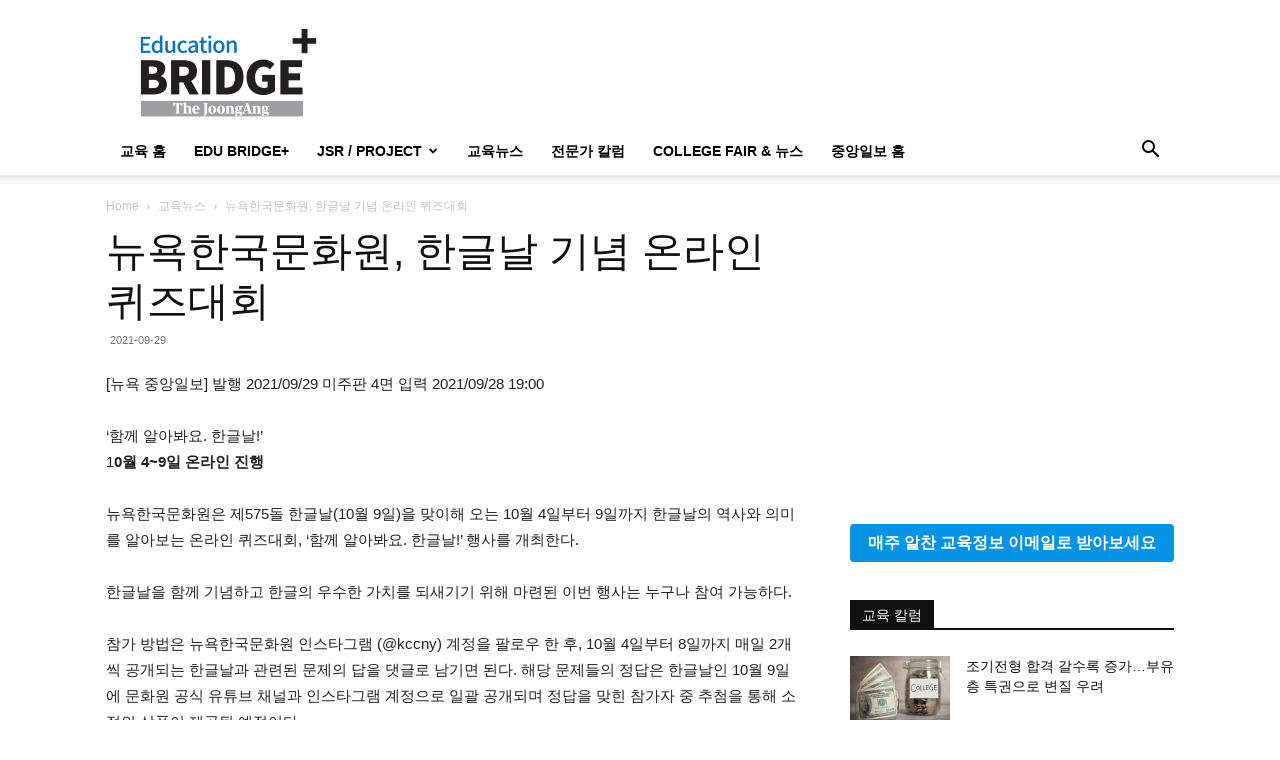

--- FILE ---
content_type: text/html; charset=UTF-8
request_url: https://edubridgeplus.com/wp-admin/admin-ajax.php?td_theme_name=Newspaper&v=12.7.3
body_size: 44
content:
{"25316":212}

--- FILE ---
content_type: text/html; charset=utf-8
request_url: https://www.google.com/recaptcha/api2/aframe
body_size: 165
content:
<!DOCTYPE HTML><html><head><meta http-equiv="content-type" content="text/html; charset=UTF-8"></head><body><script nonce="h3CaaXCI7U3wL_CEf1YQCQ">/** Anti-fraud and anti-abuse applications only. See google.com/recaptcha */ try{var clients={'sodar':'https://pagead2.googlesyndication.com/pagead/sodar?'};window.addEventListener("message",function(a){try{if(a.source===window.parent){var b=JSON.parse(a.data);var c=clients[b['id']];if(c){var d=document.createElement('img');d.src=c+b['params']+'&rc='+(localStorage.getItem("rc::a")?sessionStorage.getItem("rc::b"):"");window.document.body.appendChild(d);sessionStorage.setItem("rc::e",parseInt(sessionStorage.getItem("rc::e")||0)+1);localStorage.setItem("rc::h",'1768267007560');}}}catch(b){}});window.parent.postMessage("_grecaptcha_ready", "*");}catch(b){}</script></body></html>